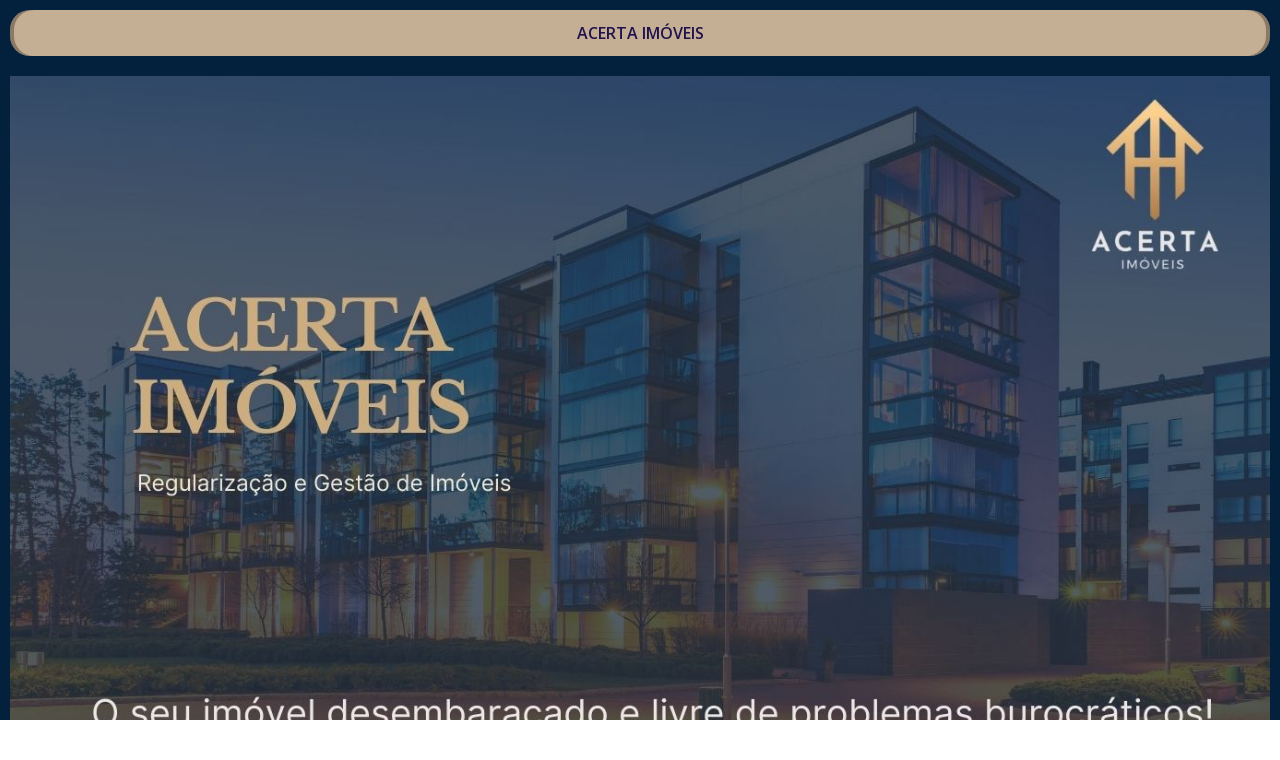

--- FILE ---
content_type: text/html; charset=utf-8
request_url: https://acertai.com.br/
body_size: 11366
content:



<!DOCTYPE html>
<html lang=pt-BR>
<head>
  

  <meta http-equiv="X-UA-Compatible" content="IE=edge,chrome=1">
  <meta http-equiv="Content-Type" content="text/html; charset=utf-8">
  <meta name="viewport" content="width=device-width, initial-scale=1">

  
    <meta name="robots" content="index,follow">
  

  <title>Acerta Imóveis - ACERTA IMÓVEIS</title>

  
  
  
  
  
  

  

  
  <meta name="description" content="">

  <meta property="og:title" content="Acerta Imóveis - ACERTA IMÓVEIS">
  <meta property="og:description" content="">
  <meta property="og:locale" content="pt_BR">
  <meta property="og:type" content="website">
  <meta property="og:url" content="https://acertai.com.br/">
  

  

  <link href='//fonts.googleapis.com/css?family=Open Sans:400,600,700|Open Sans:400,600,700|Open Sans:400,600,700|Open Sans:400,600,700' rel='stylesheet' type='text/css'>
  <link type="text/css" rel="stylesheet" href="/assets/criadordesites.css?07b9f9ea-824f-4280-9a5a-9b21e2046efc">

  <style type="text/css">
    
  </style>
<link rel="canonical" href="https://acertai.com.br/">
</head>
<body class="cs-main">
  <div class="cs-page">
    <header id="6431ff96-ec3e-49e2-a4ed-a862d1cf78a1" class="cs-section cs-section-full-content cs-section-vertical">
  <div class="cs-section-inner">
    <div class="cs-lines">
      
        <div id="e136361a-8522-4364-80c7-1b71166ccb70" class="cs-line">
  <div class="cs-boxes">
    
      <div id="b24ca3e7-ca8e-45b2-8a7a-de0db116de3a" class="cs-box">
  <div class="cs-widgets">
    
      <div id="1a395e34-0c61-428f-88ae-0511a19f2da3"
  class="cs-widget cs-menu-widget">
  
      <nav class="cs-menu cs-menu-theme-6 cs-menu-horizontal cs-menu-center" role="navigation" aria-label="Menu principal do site">
  <input aria-label="Se estiver em dispositivos móveis, cheque este item, para exibir o Menu de navegação" type="checkbox" name="cs-menu-control" id="cs-menu-control"/>
  <label for="cs-menu-control" class="cs-menu-button">
    <svg viewBox="0 0 24 24" class="cs-ico-menu" xmlns="http://www.w3.org/2000/svg" aria-labelledby="title" role="img">
      <title>Ícone para exibir Menu</title>
      <path d="M21.7,1.2H2.3C1,1.2,0,2.2,0,3.5s1,2.3,2.3,2.3h19.4c1.3,0,2.3-1,2.3-2.3S23,1.2,21.7,1.2z"></path>
      <path d="M21.7,9.7H2.3C1,9.7,0,10.7,0,12s1,2.3,2.3,2.3h19.4c1.3,0,2.3-1,2.3-2.3S23,9.7,21.7,9.7z"></path>
      <path d="M21.7,18.2H2.3c-1.3,0-2.3,1-2.3,2.3c0,1.3,1,2.3,2.3,2.3h19.4c1.3,0,2.3-1,2.3-2.3C24,19.2,23,18.2,21.7,18.2z"></path>
    </svg>
    <svg viewBox="0 0 24 24.009" class="cs-ico-menu-close" xmlns="http://www.w3.org/2000/svg" aria-labelledby="title" role="img">
      <title>Ícone para fechar o menu</title>
      <path d="M16.067,12.009l7.092-7.091c1.121-1.121,1.121-2.938,0-4.058c-1.121-1.121-2.938-1.121-4.058,0 l-7.092,7.092L4.918,0.84C3.797-0.28,1.98-0.28,0.86,0.84c-1.121,1.121-1.121,2.938,0,4.058l7.092,7.111L0.84,19.101 c-1.121,1.121-1.121,2.938,0,4.059c0.561,0.56,1.295,0.85,2.029,0.85c0.734,0,1.469-0.271,2.029-0.85l7.111-7.092l7.092,7.092 c0.561,0.56,1.294,0.85,2.028,0.85s1.469-0.271,2.029-0.85c1.121-1.121,1.121-2.938,0-4.059L16.067,12.009z"/>
    </svg>
  </label>
  <label for="cs-menu-control" class="cs-menu-overlay"></label>
  <ul class="cs-menu-items" role="menubar">
    

    
      
      

      <li >
        
          <a href="/" role="menuitem" tabindex="1">ACERTA IMÓVEIS</a>
        

        
      </li>
    
  </ul>
</nav>

    
</div>

    
      <div id="fe1a54e5-7411-4918-84f1-23d54b92ec09"
  class="cs-widget cs-image-widget cs-image-alignment-center">
  
      
  <img class="cs-chosen-image"
       src="https://yata-apix-cff6615b-4228-466d-816b-c0c2da2b514f.s3-object.locaweb.com.br/3b12afd0558542cfb57be2b0337ac210.jpg"
       title="Home.jpg"
       alt="Home.jpg"/>


  
</div>

    
  </div>
</div>

    
  </div>
</div>

      
        <div id="381b0386-acb3-4e92-bad9-fa0c4ff61ac2" class="cs-line">
  <div class="cs-boxes">
    
      <div id="0a4518c5-57ef-40e8-8fb0-47a507738ef9" class="cs-box">
  <div class="cs-widgets">
    
      <div id="664e9846-9ac4-4445-8629-d4df180821f5"
  class="cs-widget cs-image-widget cs-image-alignment-center">
  
      
  <img class="cs-chosen-image"
       src="https://yata-apix-cff6615b-4228-466d-816b-c0c2da2b514f.s3-object.locaweb.com.br/74e66821708b4b8b9103051bfc4b8087.jpg"
       title="Feedback.jpg"
       alt="Feedback.jpg"/>


  
</div>

    
  </div>
</div>

    
  </div>
</div>

      
        <div id="ff16549e-0beb-46a3-a1f2-92b6d5a86b67" class="cs-line">
  <div class="cs-boxes">
    
      <div id="816b20ca-fc25-4cc7-9fd6-cbd4dec1d8d6" class="cs-box">
  <div class="cs-widgets">
    
      <div id="d033d1ba-ad69-4493-89c0-ac247bd1ee5c"
  class="cs-widget cs-image-widget cs-image-alignment-center">
  
      
  <img class="cs-chosen-image"
       src="https://yata-apix-cff6615b-4228-466d-816b-c0c2da2b514f.s3-object.locaweb.com.br/9e632a750246425fa5e78fc30f2a673d.jpg"
       title="About Us.jpg"
       alt="About Us.jpg"/>


  
</div>

    
  </div>
</div>

    
  </div>
</div>

      
        <div id="0f3b4f93-c19d-4c8d-827f-ee3409ea8033" class="cs-line">
  <div class="cs-boxes">
    
      <div id="ecf3d249-72af-4c59-b00f-917cf8d1cab8" class="cs-box">
  <div class="cs-widgets">
    
      <div id="26ca69df-7e3b-4334-aba2-823144103dab"
  class="cs-widget cs-image-widget cs-image-alignment-center">
  
      
  <img class="cs-chosen-image"
       src="https://yata-apix-cff6615b-4228-466d-816b-c0c2da2b514f.s3-object.locaweb.com.br/98a8829bece84b8d9e89680049f9e321.jpg"
       title="Services.jpg"
       alt="Services.jpg"/>


  
</div>

    
      <div id="2c02d676-1027-453e-965c-ca3399ce3d65"
  class="cs-widget cs-image-widget cs-image-alignment-center">
  
      
  <img class="cs-chosen-image"
       src="https://yata-apix-cff6615b-4228-466d-816b-c0c2da2b514f.s3-object.locaweb.com.br/24785d0351e54e5a9340cf4017df95f2.jpg"
       title="Services (2).jpg"
       alt="Services (2).jpg"/>


  
</div>

    
  </div>
</div>

    
  </div>
</div>

      
        <div id="db13a17d-3c39-4036-8890-bd03303cb858" class="cs-line">
  <div class="cs-boxes">
    
      <div id="f6ecff51-b7ad-4d07-8287-b5917cd91445" class="cs-box">
  <div class="cs-widgets">
    
      <div id="f3ad3dbe-0b09-456f-9b89-9e005979e963"
  class="cs-widget cs-form-widget cs-form-button-right">
  
      <form method="post" class="cs-clearfix">
  <input type="hidden"
         name="email"
         value="contato@acertai.com.br"
         tabindex="-1">

  <div class="cs-form-group cs-form-content">
    <input type="text" name="content" tabindex="-1">
  </div>

  

  
  
    
    

    
    
    
    
    

    <div class="cs-form-group">
      
        <label for="input-0-f3ad3dbe-0b09-456f-9b89-9e005979e963">Nome</label>
      

      
      
      

      
        <input type="text"
          tabindex=1
          id="input-0-f3ad3dbe-0b09-456f-9b89-9e005979e963"
          name="input[0|Nome]"
          placeholder="Nome *"
          required/>
      

      

      

      
    </div>
  
    
    

    
    
    
    
    

    <div class="cs-form-group">
      
        <label for="input-1-f3ad3dbe-0b09-456f-9b89-9e005979e963">E-mail</label>
      

      
      
      

      
        <input type="email"
          tabindex=1
          id="input-1-f3ad3dbe-0b09-456f-9b89-9e005979e963"
          name="input[1|E-mail]"
          placeholder="E-mail *"
          required/>
      

      

      

      
    </div>
  
    
    

    
    
    
    
    

    <div class="cs-form-group">
      
        <label for="textarea-2-f3ad3dbe-0b09-456f-9b89-9e005979e963">Escreva sua mensagem aqui</label>
      

      
      
      

      

      

      
        <textarea tabindex=1
          id="textarea-2-f3ad3dbe-0b09-456f-9b89-9e005979e963"
          name="input[2|Escreva sua mensagem aqui]"
          placeholder="Escreva sua mensagem aqui *"
          required></textarea>
      

      
    </div>
  
    
    

    
    
    
    
    

    <div class="cs-form-group">
      
        <label for="select-3-f3ad3dbe-0b09-456f-9b89-9e005979e963">Assunto</label>
      

      
      
      

      

      

      

      
        <select
          tabindex=1
          id="select-3-f3ad3dbe-0b09-456f-9b89-9e005979e963"
          name="input[3|Assunto]"
          required>
          <option value selected disabled>Assunto *</option>
          
            
            <option value="Dúvida">Dúvida</option>
          
        </select>
      
    </div>
  

  <div class="cs-form-group">
    <p class="cs-form-message"
       tabindex=2
       data-success="Mensagem enviada com sucesso! Obrigado pelo contato"></p>
    <button class="cs-button cs-form-submit cs-button-theme-1"
      tabindex=1>
      <span>Enviar</span>
    </button>
  </div>
</form>

<input type="hidden"
         id="customValidations"
         value="[{&quot;visible&quot;:true,&quot;type&quot;:&quot;text&quot;,&quot;required&quot;:true,&quot;position&quot;:0,&quot;placeholder&quot;:&quot;Nome&quot;,&quot;element&quot;:&quot;input&quot;,&quot;customValidations&quot;:[{&quot;message&quot;:&quot;Ops! Você esqueceu de preencher este campo&quot;,&quot;label&quot;:&quot;Campo não preenchido&quot;,&quot;key&quot;:&quot;required&quot;}]},{&quot;visible&quot;:true,&quot;type&quot;:&quot;email&quot;,&quot;required&quot;:true,&quot;position&quot;:1,&quot;placeholder&quot;:&quot;E-mail&quot;,&quot;element&quot;:&quot;input&quot;,&quot;customValidations&quot;:[{&quot;message&quot;:&quot;Ops! Você esqueceu de preencher este campo&quot;,&quot;label&quot;:&quot;Campo não preenchido&quot;,&quot;key&quot;:&quot;required&quot;},{&quot;message&quot;:&quot;Preencha com um e-mail válido&quot;,&quot;label&quot;:&quot;Erro de preenchimento&quot;,&quot;key&quot;:&quot;email&quot;}]},{&quot;visible&quot;:true,&quot;type&quot;:&quot;message&quot;,&quot;required&quot;:true,&quot;position&quot;:2,&quot;placeholder&quot;:&quot;Escreva sua mensagem aqui&quot;,&quot;element&quot;:&quot;textarea&quot;,&quot;customValidations&quot;:[{&quot;message&quot;:&quot;Ops! Você esqueceu de preencher este campo&quot;,&quot;label&quot;:&quot;Campo não preenchido&quot;,&quot;key&quot;:&quot;required&quot;}]},{&quot;visible&quot;:true,&quot;type&quot;:&quot;options&quot;,&quot;required&quot;:true,&quot;position&quot;:3,&quot;placeholder&quot;:&quot;Assunto&quot;,&quot;options&quot;:[{&quot;value&quot;:&quot;Dúvida&quot;}],&quot;element&quot;:&quot;select&quot;,&quot;customValidations&quot;:[{&quot;message&quot;:&quot;Ops! Você esqueceu de preencher este campo&quot;,&quot;label&quot;:&quot;Campo não preenchido&quot;,&quot;key&quot;:&quot;required&quot;}]}]"
         tabindex="-1">

  
</div>

    
      <div id="02ea58fd-161a-4d01-bbac-dd1d7555c91e"
  class="cs-widget cs-image-widget cs-image-alignment-center">
  
      
  <img class="cs-chosen-image"
       src="https://yata-apix-cff6615b-4228-466d-816b-c0c2da2b514f.s3-object.locaweb.com.br/5c5692f263f2421ba49495d3f67c0363.jpg"
       title="Contact.jpg"
       alt="Contact.jpg"/>


  
</div>

    
  </div>
</div>

    
  </div>
</div>

      
    </div>
  </div>
</header>

    



    
    <footer id="8ccfb5c6-7347-4263-8f97-d802ecd8bc80" class="cs-section cs-section-full cs-section-vertical">
  <div class="cs-section-inner">
    <div class="cs-lines">
      
    </div>
  </div>
</footer>

  </div>
  <script src="/assets/criadordesites.js?07b9f9ea-824f-4280-9a5a-9b21e2046efc"></script>
</body>
</html>
